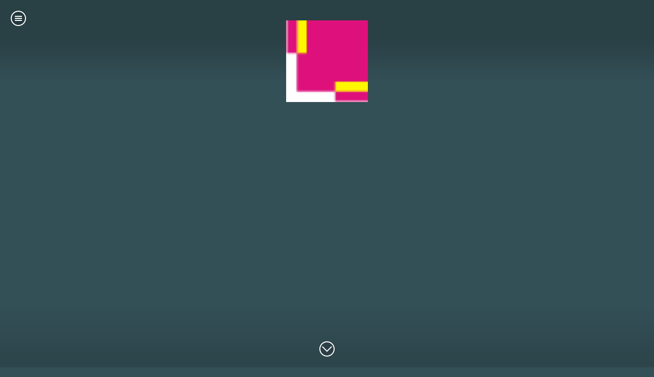

--- FILE ---
content_type: text/html; charset=ISO-8859-1
request_url: http://www.lumage.com/s2dlogin.php?r=63663964646432353265653631636634316231333731343562376635323930313d6469733f7068702e72657375643273
body_size: 5196
content:
<!DOCTYPE html>
<html lang="nl">
<head>
<title>Aanmelding</title>
<meta charset="ISO-8859-1" />
<meta http-equiv="X-UA-Compatible" content="IE=edge" />
<meta name="viewport" content="maximum-scale=8.0, width=1000" />
<meta name="author" content="Lumage, Extra in Beeld" />
<meta name="description" content="" />
<meta name="keywords" lang="nl" content="" />
<meta name="generator" content="SIQUANDO Shop 8 (#7825-5709)" />
<link rel="stylesheet" type="text/css" href="./assets/sf.css" />
<link rel="stylesheet" type="text/css" href="./assets/sd.css" />
<link rel="stylesheet" type="text/css" href="./assets/sc.css" />
<link rel="stylesheet" type="text/css" href="./assets/ssb.css" />
<link rel="stylesheet" type="text/css" href="./assets/scal.css" />
<!-- $Id: shop_header.ccml 21 2014-06-01 13:09:34Z volker $ -->
<script type="text/javascript">
///<![CDATA[
var SERVICESCRIPT = './s2dservice.php';
///]]>
</script>
<script src="./assets/s2dput.js" type="text/javascript"></script>


<script type="text/javascript" src="./assets/jq.js"></script>
<script type="text/javascript" src="./assets/perpetuum.js"></script>
</head>

<body>

<script type="text/javascript">
var gaJsHost = (("https:" == document.location.protocol) ? "https://ssl." : "http://www.");
document.write(unescape("%3Cscript src='" + gaJsHost + "google-analytics.com/ga.js' type='text/javascript'%3E%3C/script%3E"));
</script>
<script type="text/javascript">
var pageTracker = _gat._getTracker("UA-1257597-1");
pageTracker._trackPageview();
</script>

<nav>

<img src="./images/flickr_48x48_lumagecom_logomenu.gif" alt=""/>
<div class="perpetuumbreadcrumbs">

<a href="./index.php">Startpagina</a>
</div>

<div class="perpetuumbreadcrumbs">
<a href="./s2dbskt.php">Winkelmandje tonen</a>
&bull; <a href="./s2dlogin.php?sid=31ee70e9876176202efffbfda98c4f3f&amp;r=7068702e726464616432732f2e"
>Naar de kassa</a>
&bull; <a href="./s2duser.php?sid=31ee70e9876176202efffbfda98c4f3f"
>Uw account</a>
</div>
<div id="nav">
<ul>



  <li><a href="./tandendoosje/index.php">tandendoosje</a>
      <ul>
          <li><a href="./tandendoosje/sospolsbandjes/index.php">sos kinderpolsbandjes</a>
      	  </li>
	      <li><a href="./tandendoosje/knipperborstel/index.php">knipperborstel</a>
      	  </li>
	      <li><a href="./tandendoosje/ftgebruikstips/index.php">gebruikstips FTBox</a>
      	  </li>
	      <li><a href="./tandendoosje/gengigelbaby/index.php">gengigel baby tandvleeszalf</a>
      	  </li>
	      <li><a href="./tandendoosje/gebitkid/index.php">GebitKid</a>
      	  </li>
	      <li><a href="./tandendoosje/ftmeer/index.php">meer ...</a>
      	    <ul>
                  <li><a href="./tandendoosje/ftmeer/gratismelktandenkaart/index.php">gratis melktandenkaart</a></li>
		          <li><a href="./tandendoosje/ftmeer/overhetmelkgebit/index.php">over het melkgebit</a></li>
		          <li><a href="./tandendoosje/ftmeer/gebitsverzorging/index.php">gebitsverzorging</a></li>
		          <li><a href="./tandendoosje/ftmeer/kleurwedstrijd/index.php">kleurwedstrijd !</a></li>
		          <li><a href="http://www.lumage.com/babyteeth_1.swf">kinderfilmpje</a></li>
		          <li><a href="./tandendoosje/ftmeer/ftprintbarelijstjes/index.php">printbare lijstjes</a></li>
		          <li><a href="./tandendoosje/ftmeer/ftwatanderenzeggen/index.php">wat anderen zeggen</a></li>
				</ul>
      	  </li>
	      <li><a href="./tandendoosje/verkoopadressen/index.php">verkoopadressen</a>
      	  </li>
		</ul>
    </li>
  <li><a href="./fotolijstendisplays/index.php">fotolijsten displays</a>
    </li>
  <li><a href="./trouwkaarten/index.php">trouwkaarten</a>
      <ul>
          <li><a href="./trouwkaarten/trouwkaartengalerij/index.php">galerij huwelijk</a>
      	  </li>
	      <li><a href="http://www.lumage.com/weddgall.html">galerij verlichte trouwkaarten</a>
      	  </li>
	      <li><a href="./trouwkaarten/trouwkaartenwatanderenzeggen/index.php">wat anderen zeggen ...</a>
      	  </li>
	      <li><a href="./trouwkaarten/trouwennieuwsbrief/index.php">nieuwsbrief huwelijk</a>
      	  </li>
		</ul>
    </li>
  <li><a href="./geboortekaartjes/index.php">geboortekaartjes</a>
      <ul>
          <li><a href="./geboortekaartjes/geboortekaartjesgalerij/index.php">galerij geboorte</a>
      	  </li>
	      <li><a href="./geboortekaartjes/geboortenieuwsbrief/index.php">nieuwsbrief geboorte</a>
      	  </li>
		</ul>
    </li>
  <li><a href="./kerstkaarten/index.php">kerstkaarten</a>
      <ul>
          <li><a href="./kerstkaarten/kerstkaartengalerij/index.php">galerij kerstkaarten</a>
      	  </li>
	      <li><a href="./kerstkaarten/kerstkaartenreferenties/index.php">referenties kerstkaarten</a>
      	  </li>
	      <li><a href="./kerstkaarten/kerstbedrijvennieuwsbrief/index.php">nieuwsbrief firma´s</a>
      	  </li>
	      <li><a href="./kerstkaarten/kleurplaatkerst/index.php">gratis kleurplaat kerst/nieuwjaar</a>
      	  </li>
		</ul>
    </li>
  <li><a href="./relatiegeschenken/index.php">relatiegeschenken</a>
      <ul>
          <li><a href="./relatiegeschenken/relatiegeschenkengalerij/index.php">galerij promotie</a>
      	  </li>
	      <li><a href="./relatiegeschenken/relatiegeschenkenreferenties/index.php">referenties</a>
      	  </li>
	      <li><a href="./relatiegeschenken/promotiebedrijvennieuwsbrief/index.php">nieuwsbrief firma´s</a>
      	  </li>
	      <li><a href="./relatiegeschenken/bolpuzzlekussen/index.php">bol puzzle kussen</a>
      	  </li>
	      <li><a href="./relatiegeschenken/tablemate-onderzetters/index.php">tablemate onderzetters</a>
      	  </li>
		</ul>
    </li>
  <li><a href="./alleprodukten/index.php">alle producten</a>
      <ul>
          <li><a href="./alleprodukten/verlichtekaarten/index.php">Verlichte Kaarten W</a>
      	    <ul>
                  <li><a href="./alleprodukten/verlichtekaarten/kaartenlatendrukkenw/lumagewopmaat.php">W: Laten Drukken</a></li>
		          <li><a href="./alleprodukten/verlichtekaarten/zelfkaartenprintenw/lumagewcreative.php">W: Zelf Printen</a></li>
		          <li><a href="./alleprodukten/verlichtekaarten/wnieuwperfo/index.php">W: NIEUW: Perfo</a></li>
		          <li><a href="./alleprodukten/verlichtekaarten/wenskaartenw/index.php">W: Wenskaarten</a></li>
		          <li><a href="./alleprodukten/verlichtekaarten/demosetw/index.php">W: Demoset</a></li>
		          <li><a href="./alleprodukten/verlichtekaarten/voorbeeldenw/index.php">W: Voorbeelden</a></li>
		          <li><a href="./alleprodukten/verlichtekaarten/prijzenbestellenw/index.php">W: Prijzen/Bestellen</a></li>
				</ul>
      	  </li>
	      <li><a href="./alleprodukten/lampen/index.php">Lampen (H)</a>
      	    <ul>
                  <li><a href="./alleprodukten/lampen/hzelfprinten/lumagehcreative.php">H: Zelf Printen</a></li>
		          <li><a href="./alleprodukten/lampen/hlatendrukken/index.php">H: Laten Drukken</a></li>
		          <li><a href="./alleprodukten/lampen/hdemoset/index.php">H: Demoset</a></li>
		          <li><a href="./alleprodukten/lampen/hvoorbeelden/index.php">H: Voorbeelden</a></li>
				</ul>
      	  </li>
	      <li><a href="./alleprodukten/specials/index.php">Specials (firma´s)</a>
      	    <ul>
                  <li><a href="./alleprodukten/specials/galerijspecials/index.php">galerij specials</a></li>
		          <li><a href="./alleprodukten/specials/galerijideen/index.php">galerij ideeën</a></li>
		          <li><a href="./alleprodukten/specials/aanpassingen/index.php">aanpassingen</a></li>
		          <li><a href="./alleprodukten/specials/inopdracht/index.php">in opdracht</a></li>
		          <li><a href="./alleprodukten/specials/nieuwsbrieffirmas/index.php">nieuwsbrief firma´s</a></li>
				</ul>
      	  </li>
	      <li><a href="./alleprodukten/empty1/index.php">...</a>
      	  </li>
	      <li><a href="./alleprodukten/fotolijstenlumagec20x30a4/index.php">Fotolijsten (C A4/20x30)</a>
      	  </li>
	      <li><a href="./alleprodukten/fotolijsten-c-a6-10x15/index.php">Fotolijsten (C A6/10x15)</a>
      	  </li>
	      <li><a href="./alleprodukten/shufflefotoalbumsspf/index.php">Fotolijsten (SPF)</a>
      	  </li>
	      <li><a href="./alleprodukten/photoframeboxpfb10x15/index.php">PhotoFrameBox (PFB/10x15)</a>
      	  </li>
	      <li><a href="./alleprodukten/postcardframespcf/index.php">PostCardFrames (PCF)</a>
      	  </li>
	      <li><a href="./alleprodukten/fotolijsten/index.php">Alle Fotolijsten</a>
      	    <ul>
                  <li><a href="./alleprodukten/fotolijsten/pfopmaat/index.php">PF: ´Op Maat´</a></li>
		          <li><a href="./alleprodukten/fotolijsten/pfdemoset/index.php">PF: Demoset</a></li>
		          <li><a href="./alleprodukten/fotolijsten/pfvoorbeelden/index.php">PF: Voorbeelden</a></li>
		          <li><a href="./alleprodukten/fotolijsten/pfprijzenbestellen/index.php">PF: Prijzen/Bestellen</a></li>
				</ul>
      	  </li>
	      <li><a href="./alleprodukten/minifotolijsten/index.php">MiniFrames (MF)</a>
      	    <ul>
                  <li><a href="./alleprodukten/minifotolijsten/mfopmaat/index.php">MF: ´Op Maat´</a></li>
		          <li><a href="./alleprodukten/minifotolijsten/mfdemoset/index.php">MF: Demoset</a></li>
		          <li><a href="./alleprodukten/minifotolijsten/mfvoorbeelden/index.php">MF: Voorbeelden</a></li>
		          <li><a href="./alleprodukten/minifotolijsten/mfprijzenbestellen/index.php">MF: Prijzen/Bestellen</a></li>
				</ul>
      	  </li>
	      <li><a href="./alleprodukten/fotolijstenlumagex/index.php">Fotolijsten Lumage X</a>
      	  </li>
	      <li><a href="./alleprodukten/100000967d0bf890a/index.php">..</a>
      	  </li>
	      <li><a href="./alleprodukten/verpakkingen/index.php">Verpakkingen</a>
      	  </li>
	      <li><a href="./alleprodukten/bouwplaten/index.php">Bouwplaten</a>
      	  </li>
		</ul>
    </li>
  <li><a href="./overlumage/index.php">over lumage</a>
      <ul>
          <li><a href="./overlumage/nieuws/index.php">nieuws</a>
      	  </li>
	      <li><a href="http://www.lumage.com/overlumage/links/links.html">links</a>
      	  </li>
	      <li><a href="./overlumage/kontact/index.php">contact</a>
      	  </li>
	      <li><a href="./overlumage/referenties/index.php">referenties</a>
      	  </li>
	      <li><a href="./overlumage/pers/index.php">pers</a>
      	  </li>
	      <li><a href="./overlumage/verlotingen/index.php">win prijzen !</a>
      	  </li>
		</ul>
    </li>
  <li><a href="./videosdownloads/index.php">videos / downloads</a>
    </li>
  <li><a href="./proefexemplaren/index.php">proefexemplaren</a>
    </li>
  <li><a href="./retaildental/index.php">retail / dental</a>
    </li>
  <li><a href="http://www.lumage.nu/lumageshopnu/index.php">LumageShop (NL)</a>
      <ul>
          <li><a href="./lumageshop/lumagewcreative/index.php">Lumage W Creative</a>
      	  </li>
	      <li><a href="./lumageshop/lumagewopmaat/index.php">Lumage W ´Op Maat´</a>
      	  </li>
	      <li><a href="./lumageshop/lumapack/index.php">LumaPack</a>
      	  </li>
	      <li><a href="./lumageshop/lumagewenskaarten/index.php">Lumage Wenskaarten</a>
      	  </li>
	      <li><a href="./lumageshop/fotolijstumageca420x30/index.php">Lumage C (A4/20x30)</a>
      	  </li>
	      <li><a href="./lumageshop/lumageca610x15/index.php">Lumage C (A6/10x15)</a>
      	  </li>
	      <li><a href="./lumageshop/fotolijstlumagephotoframebox/index.php">Lumage PhotoFrameBox</a>
      	  </li>
	      <li><a href="./lumageshop/shufflephotoframespf/index.php">Fotoalbums SPF</a>
      	  </li>
	      <li><a href="./lumageshop/postcardframeverzendbarefotolijstenpcf/index.php">PostCardFrames PCF</a>
      	  </li>
	      <li><a href="./lumageshop/lumagepf/index.php">Lumage PF</a>
      	  </li>
	      <li><a href="./lumageshop/lumagemf/index.php">Lumage MF</a>
      	  </li>
	      <li><a href="./lumageshop/magnetischefotolijstlumagem/index.php">Lumage M</a>
      	  </li>
	      <li><a href="./lumageshop/enveloppen/index.php">Enveloppen</a>
      	  </li>
	      <li><a href="./lumageshop/firstteethbox/index.php">FirstTeethBox</a>
      	  </li>
	      <li><a href="./lumageshop/nieuwknipperborstels/index.php">KnipperBorstels</a>
      	  </li>
	      <li><a href="./lumageshop/sospolsbandjes/index.php">SOS Polsbandjes</a>
      	  </li>
	      <li><a href="./lumageshop/tikitiktandenpoetsklok/index.php">Tandenpoetsklok</a>
      	  </li>
	      <li><a href="./lumageshop/bolpuzzlekussen/index.php">Bol Puzzle Kussen</a>
      	  </li>
	      <li><a href="./lumageshop/tablemateonderzetters/index.php">TableMate Onderzetters</a>
      	  </li>
	      <li><a href="./lumageshop/actiecode/index.php">Actiecode</a>
      	  </li>
	      <li><a href="./lumageshop/bestelinfo/index.php">Bestelinfo</a>
      	    <ul>
                  <li><a href="./lumageshop/bestelinfo/prijzen/index.php">Prijzen</a></li>
		          <li><a href="./lumageshop/bestelinfo/levertijden/index.php">Levertijden</a></li>
		          <li><a href="./lumageshop/bestelinfo/betalingen/index.php">Betalingen</a></li>
		          <li><a href="./lumageshop/bestelinfo/verzendgebieden/index.php">Verzendgebieden</a></li>
		          <li><a href="./lumageshop/bestelinfo/algemene-voorwaarden/index.php">Algemene Voorwaarden</a></li>
				</ul>
      	  </li>
		</ul>
    </li>
  <li><a href="./kinderkado/index.php">kinderkado</a>
    </li>
</ul>
</div>

<div id="perpetuumclosemenu"></div>

<div id="search">
<form action="./fts.php"  >
<input type="text" name="criteria" id="searchcriteria"  />
<button type="submit"></button>
</form>
</div>
</nav>

<div id="perpetuumopenmenu"></div>
<div id="perpetuumscrollup"></div><div id="perpetuumcontainer" data-autoprogress="5"  data-fullscreen="true"  data-parallax="true" >

<video class="perpetuumcontainerchild" loop autoplay="autoplay"   data-width="1920" data-height="1080">
			<source src="./downloads/firstyplastic_16f_12_explodedview_vid2.mp4" type="video/mp4" />
			</video>

<div id="perpetuumcaption">
<h1></h1>

<p></p>

</div>

<div id="perpetuumscrolldown"></div><div id="perpetuumlogobox">

<img src="./images/flickr_48x48_lumagecom_logovideo.gif" id="perpetuumlogo" alt="" />
</div>


</div>


<div id="mainbox">
<div id="perpetuumshadow"></div>
<div id="maincontainer">

<div id="content">
<!--$Id: _header.tpl 19 2014-06-01 13:09:02Z volker $-->
<br />
<!--$Id: login.tpl 19 2014-06-01 13:09:02Z volker $-->


<script type="text/javascript">
//<![CDATA[
modes = new Array('continuewithoutlogin', 'password', 'new', 'login');
function show_loginmode(mode) {
	if (document.getElementById(mode)) {
		document.getElementById(mode).style.display = navigator.appName == "Microsoft Internet Explorer" ? 'inline' : 'table-row-group';
		document.getElementById(mode + 'box').checked = true;
	}
	for (var i = 0; i < modes.length; i++) {
		if (modes[i] != mode) {
			if (document.getElementById(modes[i])) {
				document.getElementById(modes[i]).style.display = 'none';
				if (document.getElementById(modes[i] + 'box'))
					document.getElementById(modes[i] + 'box').checked = false;
			}
		}
	}
}
//]]>
</script>

<form action="./s2dlogin.php" method="post">
<table cellspacing="5" cellpadding="0" class="formtab pluginwidth">
	<tbody>
	<tr>
		<td><input id="loginbox" onclick="show_loginmode('login')" type="radio" name="mode" value="login" checked="checked" /></td>
		<td colspan="2"><label for="loginbox"><strong>Ik heb al een account</strong></label></td>
	</tr>
	</tbody>
	<tbody id="login">
		<tr>
			<td></td>
			<td colspan="2">Meldt u aan met uw eigen wachtwoord.</td>
		</tr>
		<tr>
			<td></td>
			<td nowrap="nowrap">E-mail of klantnummer:</td>
			<td><input maxlength="50" class="tx" type="text" name="login_email" value="" /></td>
		</tr>
		<tr>
			<td></td>
			<td nowrap="nowrap">Wachtwoord:</td>
			<td><input class="tx" type="password" name="login_password" value="" /></td>
		</tr>
	</tbody>

	<tbody>
	<tr>
		<td>&nbsp;</td>
	</tr>
	<tr>
		<td><input id="passwordbox" onclick="show_loginmode('password')" type="radio" name="mode" value="password" /></td>
		<td colspan="2"><label for="passwordbox"><strong>Ik ben mijn wachtwoord vergeten</strong></label></td>
	</tr>
	</tbody>
	<tbody id="password">
		<tr>
			<td></td>
			<td colspan="2">Geeft u uw e-mailadres op, dan kunnen we u een nieuw wachtwoord toezenden.</td>
		</tr>
		<tr>
			<td></td>
			<td nowrap="nowrap">E-Mail:</td>
			<td><input maxlength="50" class="tx" type="text" name="sendpassword_email" value="" /></td>
		</tr>
	</tbody>

	<tbody>
	<tr>
		<td>&nbsp;</td>
	</tr>
	<tr>
		<td><input id="newbox" onclick="show_loginmode('new')" type="radio" name="mode" value="new" /></td>
		<td colspan="2"><label for="newbox"><strong>Ik heb nog geen account.</strong></label></td>
	</tr>
	<tr>
		<td></td>
		<td colspan="2">Maak nu een account met uw adresgegevens en bespaar tijd bij uw volgende aankoop.</td>
	</tr>
	</tbody>
	<tbody id="new">
		<tr>
			<td></td>
			<td colspan="2"><br />Uw persoonlijke gegevens</td>
		</tr>
		<tr>
			<td></td>
			<td nowrap="nowrap">Begroeting: *</td>
			<td><select name="salutation" class="tx">
				<option  value="Meneer">Meneer</option>
				<option  value="Mevrouw">Mevrouw</option>
				<option  value="Firma">Firma</option>
			</select></td>
		</tr>
		<tr>
			<td></td>
			<td nowrap="nowrap">Voornaam: *</td>
			<td><input maxlength="30" class="tx" type="text" name="firstname" value="" /></td>
		</tr>
		<tr>
			<td></td>
			<td nowrap="nowrap">Achternaam: *</td>
			<td><input maxlength="30" class="tx" type="text" name="lastname" value="" /></td>
		</tr>
		<tr>
			<td></td>
			<td nowrap="nowrap">Firma: </td>
			<td><input maxlength="50" class="tx" type="text" name="company" value="" /></td>
		</tr>
		<tr>
			<td></td>
			<td nowrap="nowrap">Straat: *</td>
			<td><input maxlength="30" class="tx" type="text" name="street" value="" /></td>
		</tr>
		<tr>
			<td></td>
			<td nowrap="nowrap">Huisnummer: *</td>
			<td><input maxlength="10" class="tx" type="text" name="streetnumber" style="width: 50px" value="" /></td>
		</tr>
		<tr>
			<td></td>
			<td nowrap="nowrap">Postcode: *</td>
			<td><input maxlength="10" class="tx" type="text" name="zip" style="width: 50px" value="" /></td>
		</tr>
		<tr>
			<td></td>
			<td nowrap="nowrap">Plaats: *</td>
			<td><input maxlength="30" class="tx" type="text" name="city" value="" /></td>
		</tr>
		<tr>
			<td></td>
			<td nowrap="nowrap">Land: *</td>
			<td><select name="country" class="tx">
				<option  value="DE,DEU,276:Deutschland">Deutschland</option>
				<option  value="BE,BEL,056:Belgien">Belgien</option>
				<option  value="DK,DNK,208:Dänemark">Dänemark</option>
				<option  value="FI,FIN,246:Finnland">Finnland</option>
				<option  value="FR,FRA,250:Frankreich">Frankreich</option>
				<option  value="GR,GRC,300:Griechenland">Griechenland</option>
				<option  value="GB,GBR,826:Großbritannien">Großbritannien</option>
				<option  value="IE,RIL,372:Irland">Irland</option>
				<option  value="IT,ITA,380:Italien">Italien</option>
				<option  value="LU,LUX,442:Luxemburg">Luxemburg</option>
				<option  value="NL,NLD,528:Niederlande">Niederlande</option>
				<option  value="AT,AUT,040:Österreich">Österreich</option>
				<option  value="PT,PRT,620:Portugal">Portugal</option>
				<option  value="SE,SWE,752:Schweden">Schweden</option>
				<option  value="CH,CHE,756:Schweiz">Schweiz</option>
				<option  value="ES,ESP,724:Spanien">Spanien</option>
			</select></td>
		</tr>
		<tr>
			<td></td>
			<td nowrap="nowrap">Telefoon/Mobiel: </td>
			<td><input maxlength="30" class="tx" type="text" name="phone" value="" /></td>
		</tr>
		<tr>
			<td></td>
			<td nowrap="nowrap">IBAN (niet verplicht): </td>
			<td><input maxlength="30" class="tx" type="text" name="cellphone" value="" /></td>
		</tr>
		<tr>
			<td></td>
			<td nowrap="nowrap">Bericht bij uw Bestelling: </td>
			<td><input maxlength="30" class="tx" type="text" name="fax" value="" /></td>
		</tr>
		<tr>
			<td></td>
			<td nowrap="nowrap">E-Mail: * </td>
			<td><input maxlength="50" class="tx" type="text" name="email" value="" /></td>
		</tr>
		<tr>
			<td></td>
			<td nowrap="nowrap">E-Mail herhalen: * </td>
			<td><input maxlength="50" class="tx" type="text" name="emailrepeat" value="" /></td>
		</tr>
		<tr>
			<td></td>
			<td nowrap="nowrap">Wachtwoord: *</td>
			<td><input class="tx" type="password" name="password" value="" /></td>
		</tr>
		<tr>
			<td></td>
			<td nowrap="nowrap">Wachtwoord bevestigen.: *</td>
			<td><input class="tx" type="password" name="password_confirm" value="" /></td>
		</tr>
		<tr>
			<td></td>
			<td colspan="2">* : Verplichte invoervelden.</td>
		</tr>
		<tr><td>&nbsp;</td></tr>
		<tr>
			<td></td>
			<td colspan="2">
				<table cellspacing="2" cellpadding="0">
					<tr>
						<td>
							<input id="newnews" style="vertical-align: center" type="checkbox" name="newsletter" value="1"   />
						</td>
						<td>
							<label for="newnews">Ik ontvang graag productinformatie per e-mail.</label>
						</td>
					</tr>
				</table>
			</td>
		</tr>
	</tbody>

</table>
<input type="hidden" name="r" value="63663964646432353265653631636634316231333731343562376635323930313d6469733f7068702e72657375643273" />
<script type="text/javascript">show_loginmode('login')</script>
<br />
<table cellpadding="0" cellspacing="5" class="completewidth">
	<tr>
		<td align="right">
			<input type="image" src="images/s2dbnxt.gif" />
		</td>
	</tr>
</table>
</form>
</div>

<div id="sidebar">
</div>

<div class="clearfix"></div>


</div>

</div>

<footer>
		
<p>
<a href="./bedrijven-proclient.php">bedrijven: ProClient</a> &nbsp;&nbsp;
<a href="./contact.php">contact</a> &nbsp;&nbsp;
<a href="./nieuwsbrief.php">nieuwsbrief</a> &nbsp;&nbsp;
<a href="./agb.php">levervoorwaarden</a> &nbsp;&nbsp;
<a href="./deutsch.php">Deutsch</a> &nbsp;&nbsp;
<a href="./francais.php">Fran&ccedil;ais</a> &nbsp;&nbsp;
<a href="./english.php">English</a> &nbsp;&nbsp;
<a href="./links.php">links</a> &nbsp;&nbsp;
</p>

<p>© 2016 Lumage NL</p>

</footer>

<audio preload="auto" id="audiomenu">
	<source src="./assets/menu.ogg" type='audio/ogg' />
	<source src="./assets/menu.mp3" type='audio/mpeg' />
</audio>
<audio preload="auto" id="audiowish">
	<source src="./assets/wish.ogg" type='audio/ogg' />
	<source src="./assets/wish.mp3" type='audio/mpeg' />
</audio>
<audio preload="auto" id="audioclose">
	<source src="./assets/close.ogg" type='audio/ogg' />
	<source src="./assets/close.mp3" type='audio/mpeg' />
</audio>
</body>
</html>


--- FILE ---
content_type: text/css
request_url: http://www.lumage.com/assets/sf.css
body_size: 120
content:
HTML, BODY, TD, INPUT, SELECT, TEXTAREA {
	font-family : Arial, Helvetica, sans-serif;
	font-size: 14px;
}

--- FILE ---
content_type: text/css
request_url: http://www.lumage.com/assets/sd.css
body_size: 1643
content:
@font-face {
  font-family: 'Roboto';
  font-style: normal;
  font-weight: normal;
  src: local('Roboto Thin'), local('Roboto-Thin'), url(./robotothinwebfont.woff) format('woff');
}

body,html {
	background-color: #345057;
	margin: 0;
	padding: 0;
}

#perpetuumopenmenu {
	width: 32px;
	height: 32px;
	position: fixed;
	top: 20px;
	left: 20px;
	background: url(./menu.svg) no-repeat 0 0;
	z-index: 800;
	cursor: pointer;
}

#perpetuumopenmenu.perpetuumblack {
	background-position: 0 -32px;
}

#perpetuumscrolldown {
	width: 32px;
	height: 32px;
	position: absolute;
	bottom: 20px;
	left: 50%;
	margin-left: -16px;
	background: url(./down.svg) no-repeat 0 0;
	z-index: 800;
	cursor: pointer;
}

#perpetuumbullets {
	width: 16px;
	position: absolute;
	top: 50%;
	right: 20px;
	z-index: 210;
}

#perpetuumbullets>a {
	display: block;
	width: 16px;
	height: 16px;
	background: url(./bullet.svg) no-repeat 0 0;
	margin-bottom: 8px;
}

#perpetuumbullets>a.active {
	background-position: 0 -16px;
}


#perpetuumscrollup {
	width: 32px;
	height: 32px;
	position: fixed;
	right: 20px;
	bottom: 20px;
	background: url(./up.svg) no-repeat 0 0;
	z-index: 800;
	cursor: pointer;
	display: none;
}

#perpetuumscrollup.perpetuumblack {
	background-position: 0 -32px;
}


#perpetuumclosemenu {
	width: 32px;
	height: 32px;
	position: absolute;
	top: 20px;
	left: 20px;
	background: url(./close.svg) no-repeat 0 0;
	cursor: pointer;
}

nav {
	display: block;
	position: fixed;
	margin: 0;
	padding: 0;
	background-color: #345057;
	width: 100%;
	height: 100%;
	transform: translateX(-100%);
	-webkit-transform: translateX(-100%);
	-ms-transform: translateX(-100%);
	transition: transform 0.5s ease;
	-webkit-transition: -webkit-transform 0.5s ease;
	z-index: 900;
	overflow: hidden;
}

nav.perpetuumisopen {
	transform: translateX(0);
	-webkit-transform: translateX(0);
	-ms-transform: translateX(0);
}

nav>img {
	display: block;
	margin: 40px auto 20px auto;
	height: 120px;
}

.perpetuumbreadcrumbs {
	display: block;
	width: 900px;
	margin: 0 auto;
	padding: 10px 0;
	text-align: center;
	color: #d7eff5;
	text-transform: uppercase;
	letter-spacing: 1px;	
}

.perpetuumbreadcrumbs>a {
	color: #d7eff5;
	text-decoration: none;	
}

.perpetuumbreadcrumbs>a:hover {
	color: #09b5db;
}

#nav {
	width: 900px;
	margin: 0 auto;
	padding: 20px 0;
}

#nav>ul {
	transform: translateX(300px);
	transition: transform 0.3s ease;
	-webkit-transform: translateX(300px);
	-webkit-transition: -webkit-transform 0.3s ease;
	-ms-transform: translateX(300px);
}

nav ul {
	display: block;
	list-style: none;
	padding: 0;
	margin: 0;
	width: 300px;
	position: relative;
}

nav ul ul {
	position: absolute;
		left: 300px;
		top: 0;
	display: none;
}

nav li.ngperpetuumactive>ul {
	display: block;
}


nav li {
	display: block;
	padding: 0;
	margin: 0 10px;
}

nav li.ngperpetuumwithchilds {
	background: url(./more.svg) no-repeat right center;
}


nav li a {
	display: block;
	color: #ffffff;
	text-transform: uppercase;
	text-decoration: none;
	text-align: center;
	
	padding: 10px 0;
	
	border-bottom: 1px solid #4c7680;
	transition: letter-spacing 0.3s ease, color 0.3s ease;
	-webkit-transition: letter-spacing 0.3s ease, color 0.3s ease;
}

nav li a:hover, nav li.ngperpetuumactive>a {
	letter-spacing: 1px;
	color: #09b5db;
}

#search {
	position: absolute;
	bottom: 0;
	width: 100%;
	background-color: #345057;
}

#search form {
	width: 900px;
	margin: 20px auto 40px auto;
	border-bottom: 1px solid #4c7680; 
}

#search input {
	background: transparent;
	padding: 16px;
	border: none;
	color: #ffffff;
	width: 840px;
	box-sizing: border-box;
	-moz-box-sizing: border-box;
	-webkit-box-sizing: border-box;
	float: left;
	outline: 0;
	font: 14px 'PT Sans',Tahoma,Helvetica,sans-serif;
}

#search button {
	background: url(./search.svg) no-repeat center center;
	display: block;
	width: 50px;
	height: 50px;
	border: none;
	outline: 0;
	cursor: pointer;
	box-sizing: border-box;
	-moz-box-sizing: border-box;
	-webkit-box-sizing: border-box;
	float: right;
}

#search form:after {
	content: ' ';
	display: block;
	clear: both;
}

#perpetuumcontainer {
	position: relative;
	width: 100%;
	overflow: hidden;
}


#perpetuumcaption {
	position: absolute;
	width: 100%;
	bottom: 0;
	margin: 0;
	padding: 0 0 120px 0;
	z-index: 200;
	background: url(./fade.svg) repeat-x top left;
	}

.perpetuumcontainerchild {
	margin: 0;
	padding: 0;
	display: block;
	position: absolute;
	border: 0;
}

#perpetuumcaption>h1 {
	text-align: center;
	color: #ffffff;
	text-shadow: 1px 1px 2px rgba(0,0,0,0.8);
	margin: 0;
	padding: 0;
	font: 72px Roboto,Tahoma,Helvetica,sans-serif;
	line-height: 1.6;
}

#perpetuumcaption>p {
	text-align: center;
	color: #ffffff;
	text-shadow: 1px 1px 2px rgba(0,0,0,0.8);
	font-size: 160%;
	width: 900px;
	margin: 0 auto 0 auto;
	padding: 0;
}

#perpetuumcaption>p>a {
	color: #ffffff;
	text-decoration: none;
	font-style: italic;
}

#perpetuumcontainer img.perpetuumeyepri {
	z-index: 1;
	transition: none;
	-webkit-transition: none;
	opacity: 1;
}

#perpetuumcontainer img.perpetuumeyesec {
	z-index: 2;
	transition: none;
	-webkit-transition: none;
	opacity: 0;
}

#perpetuumcontainer img.perpetuumeyesecout {
	transition: opacity 0.5s;
	-webkit-transition: opacity 0.5s;
	opacity: 1;
}

#perpetuumlogobox {
	display: block;
	position: absolute;
	top: 0;
	z-index: 200;
	width: 100%;
	height: 120px;
	padding-top: 40px;
    background: url(./fadetop.svg) repeat-x top left;
		
}


#perpetuumlogo {
	display: block;
	z-index: 200;
	margin: 0 auto;
    height: 160px;
}

#perpettumlogoalt {
	display: block;
	position: absolute;
	top: 15px;
	right: 20px;
	z-index: 800;
	height: 42px;
}

#headbox {
	top: 0;
	left: 0;
	width: 100%;
	position: fixed;
	z-index: 700;
}

#headboxnav {
	background-color: #345057;
	height: 72px;
}

#mainbox {
	background-color: #ffffff;
}

#perpetuumshadow {
	width: 1000px;
	height: 20px;
	margin: 0 auto;
	background: url(./shadow.png) no-repeat;
}

#maincontainer {
	padding: 40px 72px;
	margin: 0 auto;
	width: 856px;
}

#maincontainer:after {
	content: ' ';
	display: block;
	clear: both;
}

#sidebarright {
	float: left;
	margin-left: 40px;
	min-height: 1px;
}

footer {
	color: #d7eff5;
	padding: 20px 0 20px 0;
	margin: 0;
}

footer>p {
	margin: 0 auto 10px auto;
	padding: 0;
	display: block;
	width: 856px;
	text-align: center;
}

footer a {
	color: #ffffff;
	text-decoration: none;
}

footer a:hover {
	color: #09b5db;
	text-decoration: none;
}

#content {
	width: 600px;
	padding: 0;
	margin: 0;
		float: right;
	}

#sidebar {
	width: 200px;
	padding: 0;
	margin: 0;
		float: left;
	}

#audiowish, #audiomenu, #audioclose {
	display: none;
}


.clearfix {
	clear: both;
}

--- FILE ---
content_type: image/svg+xml
request_url: http://www.lumage.com/assets/down.svg
body_size: 534
content:
<?xml version="1.0" encoding="utf-8"?>
<!DOCTYPE svg PUBLIC "-//W3C//DTD SVG 1.1//EN" "http://www.w3.org/Graphics/SVG/1.1/DTD/svg11.dtd">
<svg xmlns="http://www.w3.org/2000/svg" xmlns:xlink="http://www.w3.org/1999/xlink" version="1.1" baseProfile="full" width="32" height="32" viewBox="0 0 32.00 32.00" enable-background="new 0 0 32.00 32.00" xml:space="preserve">
	<ellipse fill="#000000" fill-opacity="0.101961" stroke-width="0.2" stroke-linejoin="round" cx="16" cy="16" rx="16" ry="16"/>
	<path fill="#FFFFFF" fill-opacity="1" stroke-width="0.2" stroke-linejoin="round" d="M 16,1C 24.2843,1 31,7.71573 31,16C 31,24.2843 24.2843,31 16,31C 7.71573,31 0.999999,24.2843 0.999999,16C 0.999999,7.71573 7.71573,1 16,1 Z M 16,3C 8.8203,3 3,8.8203 3,16C 3,23.1797 8.8203,29 16,29C 23.1797,29 29,23.1797 29,16C 29,8.8203 23.1797,3 16,3 Z "/>
	<path fill="#FFFFFF" fill-opacity="1" stroke-width="0.2" stroke-linejoin="round" d="M 25.8995,12L 17.4142,20.4853L 16,21.8995L 14.5858,20.4853L 6.1005,12L 7.51472,10.5858L 16,19.0711L 24.4853,10.5858L 25.8995,12 Z "/>
</svg>


--- FILE ---
content_type: image/svg+xml
request_url: http://www.lumage.com/assets/more.svg
body_size: 409
content:
<?xml version="1.0" encoding="utf-8"?>
<!DOCTYPE svg PUBLIC "-//W3C//DTD SVG 1.1//EN" "http://www.w3.org/Graphics/SVG/1.1/DTD/svg11.dtd">
<svg xmlns="http://www.w3.org/2000/svg" xmlns:xlink="http://www.w3.org/1999/xlink" version="1.1" baseProfile="full" width="16" height="16" viewBox="0 0 16.00 16.00" enable-background="new 0 0 16.00 16.00" xml:space="preserve">
	<path fill="#d7eff5" fill-opacity="1" stroke-width="0.2" stroke-linejoin="round" d="M 0.707107,9.53674e-007L 6.36396,5.65686L 7.07107,6.36396L 6.36396,7.07107L 0.707106,12.7279L 5.76178e-007,12.0208L 5.65685,6.36396L 5.76178e-007,0.707108L 0.707107,9.53674e-007 Z "/>
</svg>


--- FILE ---
content_type: image/svg+xml
request_url: http://www.lumage.com/assets/close.svg
body_size: 485
content:
<?xml version="1.0" encoding="utf-8"?>
<!DOCTYPE svg PUBLIC "-//W3C//DTD SVG 1.1//EN" "http://www.w3.org/Graphics/SVG/1.1/DTD/svg11.dtd">
<svg xmlns="http://www.w3.org/2000/svg" xmlns:xlink="http://www.w3.org/1999/xlink" version="1.1" baseProfile="full" width="32" height="32" viewBox="0 0 32.00 32.00" enable-background="new 0 0 32.00 32.00" xml:space="preserve">
	<path fill="#d7eff5" fill-opacity="1" d="M 16,1C 24.2843,1 31,7.71573 31,16C 31,24.2843 24.2843,31 16,31C 7.71573,31 0.999999,24.2843 0.999999,16C 0.999999,7.71573 7.71573,1 16,1 Z M 16,3C 8.8203,3 3,8.8203 3,16C 3,23.1797 8.8203,29 16,29C 23.1797,29 29,23.1797 29,16C 29,8.8203 23.1797,3 16,3 Z "/>
	<path fill="#d7eff5" fill-opacity="1" d="M 11.7574,10.3431L 16,14.5858L 20.2426,10.3431L 21.6569,11.7574L 17.4142,16L 21.6569,20.2426L 20.2426,21.6569L 16,17.4142L 11.7574,21.6569L 10.3431,20.2426L 14.5858,16L 10.3431,11.7574L 11.7574,10.3431 Z "/>
</svg>

--- FILE ---
content_type: image/svg+xml
request_url: http://www.lumage.com/assets/menu.svg
body_size: 631
content:
<?xml version="1.0" encoding="utf-8"?>
<!DOCTYPE svg PUBLIC "-//W3C//DTD SVG 1.1//EN" "http://www.w3.org/Graphics/SVG/1.1/DTD/svg11.dtd">
<svg xmlns="http://www.w3.org/2000/svg" xmlns:xlink="http://www.w3.org/1999/xlink" version="1.1" baseProfile="full" width="32" height="64" viewBox="0 0 32.00 64.00" enable-background="new 0 0 32.00 64.00" xml:space="preserve">
	<ellipse fill="#000000" fill-opacity="0.101961" stroke-width="0.2" stroke-linejoin="round" cx="16" cy="16" rx="16" ry="16"/>
	<path fill="#FFFFFF" fill-opacity="1" stroke-width="0.2" stroke-linejoin="round" d="M 16,1C 24.2843,1 31,7.71573 31,16C 31,24.2843 24.2843,31 16,31C 7.71573,31 0.999999,24.2843 0.999999,16C 0.999999,7.71573 7.71573,1 16,1 Z M 16,3C 8.8203,3 3,8.8203 3,16C 3,23.1797 8.8203,29 16,29C 23.1797,29 29,23.1797 29,16C 29,8.8203 23.1797,3 16,3 Z "/>
	<rect x="8.99998" y="15" fill="#FFFFFF" fill-opacity="1" stroke-width="0.2" stroke-linejoin="round" width="13.9999" height="2"/>
	<rect x="8.99998" y="11" fill="#FFFFFF" fill-opacity="1" stroke-width="0.2" stroke-linejoin="round" width="13.9999" height="2"/>
	<rect x="8.99998" y="19" fill="#FFFFFF" fill-opacity="1" stroke-width="0.2" stroke-linejoin="round" width="13.9999" height="2"/>
	<ellipse fill="#FFFFFF" fill-opacity="0.101961" stroke-width="0.2" stroke-linejoin="round" cx="16" cy="48" rx="16" ry="16"/>
	<path fill="#333333" fill-opacity="1" stroke-width="0.2" stroke-linejoin="round" d="M 16,33C 24.2843,33 31,39.7157 31,48C 31,56.2843 24.2843,63 16,63C 7.71573,63 0.999999,56.2843 0.999999,48C 0.999999,39.7157 7.71573,33 16,33 Z M 16,35C 8.8203,35 3,40.8203 3,48C 3,55.1797 8.8203,61 16,61C 23.1797,61 29,55.1797 29,48C 29,40.8203 23.1797,35 16,35 Z "/>
	<rect x="8.99998" y="47" fill="#333333" fill-opacity="1" stroke-width="0.2" stroke-linejoin="round" width="13.9999" height="2"/>
	<rect x="8.99998" y="43" fill="#333333" fill-opacity="1" stroke-width="0.2" stroke-linejoin="round" width="13.9999" height="2"/>
	<rect x="8.99998" y="51" fill="#333333" fill-opacity="1" stroke-width="0.2" stroke-linejoin="round" width="13.9999" height="2"/>
</svg>


--- FILE ---
content_type: image/svg+xml
request_url: http://www.lumage.com/assets/fadetop.svg
body_size: 389
content:
<?xml version="1.0" encoding="utf-8"?>
<!DOCTYPE svg PUBLIC "-//W3C//DTD SVG 1.1//EN" "http://www.w3.org/Graphics/SVG/1.1/DTD/svg11.dtd">
<svg xmlns="http://www.w3.org/2000/svg" xmlns:xlink="http://www.w3.org/1999/xlink" version="1.1" baseProfile="full" width="1" height="160" viewBox="0 0 1.00 160.00" xml:space="preserve">
	<linearGradient id="SVGID_Fill1_" gradientUnits="objectBoundingBox" x1="0" y1="0" x2="0" y2="1" >
		<stop offset="0.5" stop-color="#000000" stop-opacity="0.2"/>
		<stop offset="1" stop-color="#000000" stop-opacity="0"/>
	</linearGradient>
	<rect x="0" y="0" fill="url(#SVGID_Fill1_)" width="1" height="160"/>
</svg>


--- FILE ---
content_type: image/svg+xml
request_url: http://www.lumage.com/assets/search.svg
body_size: 485
content:
<?xml version="1.0" encoding="utf-8"?>
<!DOCTYPE svg PUBLIC "-//W3C//DTD SVG 1.1//EN" "http://www.w3.org/Graphics/SVG/1.1/DTD/svg11.dtd">
<svg xmlns="http://www.w3.org/2000/svg" xmlns:xlink="http://www.w3.org/1999/xlink" version="1.1" baseProfile="full" width="21.0711" height="21.0711" viewBox="0 0 21.07 21.07" enable-background="new 0 0 21.07 21.07" xml:space="preserve">
	<path fill="#d7eff5" fill-opacity="1" stroke-width="0.2" stroke-linejoin="round" d="M 9,0C 13.9706,0 18,4.02944 18,9C 18,11.125 17.2635,13.078 16.0319,14.6177L 21.0711,19.6569L 19.6569,21.0711L 14.6177,16.0319C 13.078,17.2635 11.125,18 9,18C 4.02944,18 0,13.9706 0,9C 0,4.02944 4.02944,0 9,0 Z M 9,2C 5.13401,2 2,5.13401 2,9C 2,12.866 5.13401,16 9,16C 12.866,16 16,12.866 16,9C 16,5.13401 12.866,2 9,2 Z "/>
</svg>


--- FILE ---
content_type: image/svg+xml
request_url: http://www.lumage.com/assets/fade.svg
body_size: 402
content:
<?xml version="1.0" encoding="utf-8"?>
<!DOCTYPE svg PUBLIC "-//W3C//DTD SVG 1.1//EN" "http://www.w3.org/Graphics/SVG/1.1/DTD/svg11.dtd">
<svg xmlns="http://www.w3.org/2000/svg" xmlns:xlink="http://www.w3.org/1999/xlink" version="1.1" baseProfile="full" width="1" height="800" viewBox="0 0 1.00 800.00" xml:space="preserve">
	<linearGradient id="SVGID_Fill1_" gradientUnits="objectBoundingBox" x1="0" y1="0" x2="0" y2="1" >
		<stop offset="0" stop-color="#000000" stop-opacity="0"/>
		<stop offset="0.2" stop-color="#000000" stop-opacity="0.2"/>
	</linearGradient>
	<rect x="0" y="0" fill="url(#SVGID_Fill1_)" stroke-linejoin="round" width="1" height="800"/>
</svg>


--- FILE ---
content_type: image/svg+xml
request_url: http://www.lumage.com/assets/up.svg
body_size: 651
content:
<?xml version="1.0" encoding="utf-8"?>
<!DOCTYPE svg PUBLIC "-//W3C//DTD SVG 1.1//EN" "http://www.w3.org/Graphics/SVG/1.1/DTD/svg11.dtd">
<svg xmlns="http://www.w3.org/2000/svg" xmlns:xlink="http://www.w3.org/1999/xlink" version="1.1" baseProfile="full" width="32" height="64" viewBox="0 0 32.00 64.00" enable-background="new 0 0 32.00 64.00" xml:space="preserve">
	<ellipse fill="#FFFFFF" fill-opacity="0.1" cx="16" cy="16" rx="16" ry="16"/>
	<path fill="#555555" fill-opacity="1" d="M 16,1C 24.2843,1 31,7.71573 31,16C 31,24.2843 24.2843,31 16,31C 7.71573,31 0.999999,24.2843 0.999999,16C 0.999999,7.71573 7.71573,1 16,1 Z M 16,3C 8.8203,3 3,8.8203 3,16C 3,23.1797 8.8203,29 16,29C 23.1797,29 29,23.1797 29,16C 29,8.8203 23.1797,3 16,3 Z "/>
	<path fill="#555555" fill-opacity="1" d="M 6.1005,20L 14.5858,11.5147L 16,10.1005L 17.4142,11.5147L 25.8995,20L 24.4853,21.4142L 16,12.9289L 7.51471,21.4142L 6.1005,20 Z "/>
	<ellipse fill="#000000" fill-opacity="0.1" cx="16" cy="48" rx="16" ry="16"/>
	<path fill="#d7eff5" fill-opacity="1" d="M 16,33C 24.2843,33 31,39.7157 31,48C 31,56.2843 24.2843,63 16,63C 7.71573,63 0.999999,56.2843 0.999999,48C 0.999999,39.7157 7.71573,33 16,33 Z M 16,35C 8.8203,35 3,40.8203 3,48C 3,55.1797 8.8203,61 16,61C 23.1797,61 29,55.1797 29,48C 29,40.8203 23.1797,35 16,35 Z "/>
	<path fill="#d7eff5" fill-opacity="1" d="M 6.1005,52L 14.5858,43.5147L 16,42.1005L 17.4142,43.5147L 25.8995,52L 24.4853,53.4142L 16,44.9289L 7.51472,53.4142L 6.1005,52 Z "/>
</svg>


--- FILE ---
content_type: application/javascript
request_url: http://www.lumage.com/assets/perpetuum.js
body_size: 2041
content:
"use strict";

(function($) {
	$.fn.ngPerpetuum = function() {
		var allItems = $(this).find('li').filter(function() {
			return $(this).children('ul').length > 0;
		});

		var container = $(this).children('ul');
		var buttonScrollDown = $('#perpetuumscrolldown');
		var buttonScrollUp = $('#perpetuumscrollup');
		var buttonOpenMenu = $('#perpetuumopenmenu');
		var buttonCloseMenu = $('#perpetuumclosemenu');
		var body = $('body,html');
		var video = $('#perpetuumcontainer>video');
		var maincontainer = $('#perpetuumcontainer');
		var fullscreen = (maincontainer.attr('data-fullscreen') === 'true');
		var parallax = (maincontainer.attr('data-parallax') === 'true');
		var headbox = $('#headbox');
		var bullets = maincontainer.find('#perpetuumbullets').children('a');
		var images = new Array();
		var offset = 0;
		var mainEyecatcher = maincontainer.children('img').eq(0);
		var secEyecatcher = $('<img>', {
			class: 'perpetuumcontainerchild perpetuumeyesecin'
		});
		var autoProgress = parseInt(maincontainer.attr('data-autoprogress'), 10);
		var autoProgessTimer = null;
		var audioWish = $('#audiowish')[0];
		var audioMenu = $('#audiomenu')[0];
		var audioClose = $('#audioclose')[0];
		
		var navwidth = container.width();
		
		function sizeBullets() {
			var bulletscontainer = maincontainer.find('#perpetuumbullets');
			bulletscontainer.css({'margin-top':-bulletscontainer.height()/2+'px'});
		}


		function placeOffset(offset) {
			container.css({'transform': 'translateX(' + (450 - offset * navwidth/2) + 'px)'});
			container.css({'-webkit-transform': 'translateX(' + (450 - offset * navwidth/2) + 'px)'});
			if (container[0].style.msTransform!==undefined) container[0].style.msTransform='translateX(' + (450 - offset * navwidth/2) + 'px)';
		}

		function setActive() {
			var active = container.find('li.active');

			if (active.length > 0) {

				active.addClass('ngperpetuumactive');
				active.parents('li').addClass('ngperpetuumactive');

				var offset = active.parents('li').length + 1;

				if (active.hasClass('ngperpetuumwithchilds')) {
					offset++;
				}

				placeOffset(offset);
			}
		}

		function openMenu(e) {
			var parentLi = $(this).parent('li');

			if (!parentLi.hasClass('ngperpetuumactive')) {

				parentLi.siblings('li').removeClass('ngperpetuumactive');
				parentLi.find('li').removeClass('ngperpetuumactive');
				parentLi.addClass('ngperpetuumactive');

				placeOffset($(this).parents('li').length + 1);

				e.preventDefault();

				playAudio(audioWish);
			}
		}

		function resize() {
			var width = $(window).width();
			var height = fullscreen ? $(window).height() : Math.floor($(window).height() * 0.7);



			maincontainer.css({
				'height': height
			});

			maincontainer.find('.perpetuumcontainerchild').each(function() {
				var containerchild = $(this);
				var ratio = parseInt(containerchild.attr('data-width'), 10) / parseInt(containerchild.attr('data-height'), 10);
				var picturewidth = width;
				var pictureheight = Math.ceil(picturewidth / ratio);

				if (pictureheight < height) {
					pictureheight = height;
					picturewidth = Math.ceil(pictureheight * ratio);
				}

				var left = -Math.floor((picturewidth - width) / 2);
				var top = -Math.floor((pictureheight - height) / 2);

				containerchild.css({
					'width': picturewidth + 'px',
					'height': pictureheight + 'px',
					'left': left + 'px',
					'top': top + 'px'
				});
			});
		}

		function safeResize() {
			resize();
			resize();
		}

		function scrollDown() {
			body.animate({
				scrollTop: $('#maincontainer').offset().top
			}, {
				duration: 500
			});
		}

		function scrollUp() {
			body.animate({
				scrollTop: 0
			}, {
				duration: 500
			});
		}


		function handleScroll() {
			if ($(window).scrollTop() > 0) {
				buttonScrollDown.hide();
			} else {
				buttonScrollDown.show();
			}

			if ($(window).scrollTop() >= maincontainer.height() && maincontainer.length > 0) {
				buttonOpenMenu.addClass('perpetuumblack');
			} else {
				buttonOpenMenu.removeClass('perpetuumblack');
			}

			if ($(window).scrollTop() >= 100) {
				buttonScrollUp.show();
			} else {
				buttonScrollUp.hide();
			}

			if ($(window).scrollTop() + $(window).height() >= $('footer').offset().top+48 ) {
				buttonScrollUp.addClass('perpetuumblack');
			} else {
				buttonScrollUp.removeClass('perpetuumblack');
			}

			if (parallax) {
				$('.perpetuumcontainerchild').css({'transform':'translateY('+Math.floor($(window).scrollTop()/2)+'px)'});
				$('.perpetuumcontainerchild').css({'-webkit-transform':'translateY('+Math.floor($(window).scrollTop()/2)+'px)'});
			}
		}

		function startVideo() {
			if (video.length > 0) {
				try {
					video[0].play();
				} catch (ex) {}
			}
		}

		function performAutoProgress() {
			offset++;

			if (offset > bullets.length - 1) {
				offset = 0;
			}

			setOffset(false);
		}

		function start() {
			if (autoProgress > 0) {
				if (autoProgessTimer !== null) {
					stop();
				}
				autoProgessTimer = window.setTimeout(performAutoProgress, autoProgress * 1000);
			}
		}

		function stop() {
			if (autoProgessTimer !== null) {
				window.clearTimeout(autoProgessTimer);
				autoProgessTimer = null;
			}
		}

		function playAudio(audio) {
			if (audio !== undefined) {
				try {
					if (!!(audio.canPlayType)) {
						audio.pause();
						audio.currentTime = 0;
						audio.play();
					}
				} catch (err) {}
			}
		}

		function setOffset(loading) {
			var url = bullets.eq(offset).attr('href');
			var width = bullets.eq(offset).attr('data-width');
			var height = bullets.eq(offset).attr('data-height');

			bullets.removeClass('active').eq(offset).addClass('active');

			var image = new Image();

			mainEyecatcher.removeClass('perpetuumeyesec perpetuumeyesecout');
			mainEyecatcher.addClass('perpetuumeyepri');
			secEyecatcher.removeClass('perpetuumeyepri perpetuumeyesecout');
			secEyecatcher.addClass('perpetuumeyesec');

			secEyecatcher[0].offsetHeight;
			mainEyecatcher[0].offsetHeight;

			$(image).load(function() {
				secEyecatcher.attr('src', url);
				secEyecatcher.attr('data-width', width);
				secEyecatcher.attr('data-height', height);
				secEyecatcher.addClass('perpetuumeyesecout');

				safeResize();

				var swap = mainEyecatcher;
				mainEyecatcher = secEyecatcher;
				secEyecatcher = swap;
				start();
			});
			$(image).attr('src', url);
		}

		if (bullets.length > 0) {
			bullets.eq(0).addClass('active');
			mainEyecatcher.after(secEyecatcher);

			bullets.bind('click', function(e) {
				stop();
				e.preventDefault();
				offset = $(this).index();
				setOffset(true);
			});

			$(window).load(start);
		}

		allItems.addClass('ngperpetuumwithchilds');
		allItems.children('a').click(openMenu);

		buttonOpenMenu.bind('click', function(e) {
			$('nav').addClass('perpetuumisopen');
			e.preventDefault();
			playAudio(audioMenu);
		});

		buttonCloseMenu.bind('click', function(e) {
			$('nav').removeClass('perpetuumisopen');
			e.preventDefault();
			playAudio(audioClose);
		});

		sizeBullets();
		setActive();
		safeResize();
		handleScroll();

		$(window).bind('resize', safeResize);
		$(window).bind('scroll', handleScroll);
		buttonScrollDown.bind('click', scrollDown);
		buttonScrollUp.bind('click', scrollUp);

		if (video.length>0) {
			video.bind('click', startVideo);
			$('#perpetuumcaption').bind('click', startVideo);
			$('#perpetuumlogobox').bind('click', startVideo);
			$('#perpetuumlogo').bind('click', startVideo);
		}


	};
})(jQuery);


$(document).ready(function() {
	$('#nav').ngPerpetuum();
});

--- FILE ---
content_type: application/javascript
request_url: http://www.lumage.com/assets/s2dput.js
body_size: 1044
content:
//////////////////////////////////////////////////////////////////////////////////////////
///
/// SIQUANDO Shop 8
/// Volker Sauer
/// Bruchstr. 34a, 45327 Essen 
///
/// Datei: shoptpl/basket_put.js -> s2dput.js
/// $Id: basket_put.js 28 2014-06-04 21:02:46Z volker $
///
//////////////////////////////////////////////////////////////////////////////////////////

var open_connections = 0;

function http_connection(uid) {
	var http_obj;
	var id;
	var axajmode;

	id = uid;
	if (navigator.appName == "Microsoft Internet Explorer" && navigator.appVersion.indexOf("Opera") == -1) {
		try {
			http_obj = new ActiveXObject("Microsoft.XMLHTTP");
		} catch(e) {
			try {
				http_obj = new XMLHttpRequest();
			} catch(e) {

			}
		}
	} else
		http_obj = new XMLHttpRequest();

	// Methode in den Warenkorb
	this.submit = function() {
		if (!http_obj)
			return true;
		if (document.getElementById('submitbutton' + id))
			document.getElementById('submitbutton' + id).style.visibility = 'hidden';
		if (document.getElementById('submitmemobutton' + id))
			document.getElementById('submitmemobutton' + id).style.visibility = 'hidden';
		document.getElementsByTagName('body')[0].style.cursor = 'wait';
		open_connections++;
		f = document.forms['putform' + id];
		query = '';
		for (i=0; i< f.elements.length; i++) {
			if (f.elements[i].type == "checkbox" && f.elements[i].checked ||
				f.elements[i].type == "radio" && f.elements[i].checked ||
				f.elements[i].type != 'checkbox' && f.elements[i].type != 'radio')
				query += f.elements[i].name + '=' + escape(f.elements[i].value) + '&';
		}
		query += 'memo=' + memo;
		http_obj.open('post', SERVICESCRIPT, true);
		http_obj.setRequestHeader("Content-type", "application/x-www-form-urlencoded");
		http_obj.setRequestHeader("Content-length", query.length);
		http_obj.setRequestHeader("Connection", "close");
		http_obj.onreadystatechange = recieve;
		http_obj.send(query);
		return false;
	}

	function recieve() {
		if (http_obj.readyState == 4) {
			var response = http_obj.responseText;
			values = response.split(';');

			open_connections--;
			if (!open_connections)
				document.getElementsByTagName('body')[0].style.cursor = 'auto';
			if (document.getElementById('submitbutton' + id))
				document.getElementById('submitbutton' + id).style.visibility = 'visible';
			if (document.getElementById('submitmemobutton' + id))
				document.getElementById('submitmemobutton' + id).style.visibility = 'visible';

			if (values[0] == '1') {
				if (document.getElementById('basketquantity'))
					document.getElementById('basketquantity').firstChild.data = values[2];
				if (document.getElementById('baskettotal'))
					document.getElementById('baskettotal').firstChild.data = values[3];
				alert(unescape(values[1]));
			} else if (values[0] == '0')
				alert(unescape(values[1]));
			else
				alert(response);
		}
	}
}

var http = new Array();
